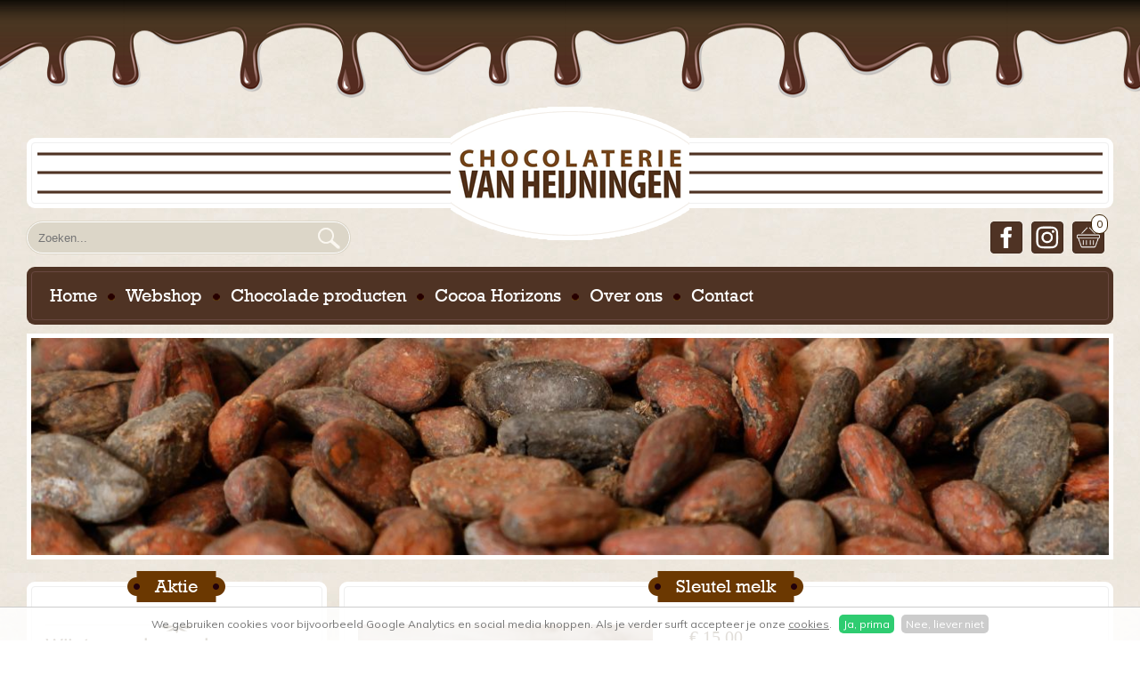

--- FILE ---
content_type: text/html; charset=utf-8
request_url: https://www.chocolaterievanheijningen.nl/webshop/chocolade-geschenken/sleutel-melk
body_size: 2833
content:
<!DOCTYPE html PUBLIC "-//W3C//DTD XHTML 1.0 Transitional//EN" "http://www.w3.org/TR/xhtml1/DTD/xhtml1-transitional.dtd"><html xmlns="http://www.w3.org/1999/xhtml" class="mx_cookie"><head> <meta http-equiv="Content-Type" content="text/html; charset=utf-8" /> <title>Sleutel melk</title> <meta name="robots" content="index,follow" /> <meta property="og:image" content="https://chocolaterievanheijningennl.cdn.maxicms.nl/uploads/Webshop/4/27005-img-5272-2.jpg" /> <script type="text/javascript" src="/cache/js/424-config.js?ts=1764856545"></script> <script type="text/javascript" src="/cache/js/424-1-lang.js?ts=1764856545"></script> <meta name="viewport" content="width=device-width, initial-scale=1, maximum-scale=1"> <link href="https://fonts.googleapis.com/css?family=Muli" rel="stylesheet"> <link href="https://chocolaterievanheijningennl.cdn.maxicms.nl/templates/includes/main.css" rel="stylesheet" type="text/css" /> <link href="https://chocolaterievanheijningennl.cdn.maxicms.nl/templates/includes/nav.css" rel="stylesheet" type="text/css" /> <script type="text/javascript" src="https://chocolaterievanheijningennl.cdn.maxicms.nl/templates/includes/jquery-1.9.0.min.js"></script> <script type="text/javascript" src="https://chocolaterievanheijningennl.cdn.maxicms.nl/templates/includes/jquery.slicknav.js"></script> <script type="text/javascript" src="https://chocolaterievanheijningennl.cdn.maxicms.nl/templates/includes/jquery.matchHeight.js"></script> <script type="text/javascript" src="https://maps.google.com/maps/api/js?sensor=false&amp;language=nl"></script> <script type="text/javascript">
	
	$(document).ready(function(){
		$('#menu').slicknav({
		    prependTo: '#navprepend'
		});
		$(".image").matchHeight({
    byRow: false
});
		$(".description").matchHeight({
    byRow: false
});
	});
	
</script> <link rel="stylesheet" href="https://chocolaterievanheijningennl.cdn.maxicms.nl/views/Webshop/webshop.css" /> <link rel="stylesheet" href="/lib/Cupella/Modules/Block/Views/image.css?ts=1484231579" /> <link rel="stylesheet" href="https://chocolaterievanheijningennl.cdn.maxicms.nl/views/Webshop/product.css" /> <link rel="stylesheet" href="https://chocolaterievanheijningennl.cdn.maxicms.nl/views/Cookie/cookie.css" /> <link rel="stylesheet" href="/assets/css/default.css?ts=1484231578" /></head><body><div id="top"></div> <div id="headerwrapper"> <div id="logo"><a href="/"><img src="https://chocolaterievanheijningennl.cdn.maxicms.nl/templates/layout/logo.png" alt="Chocolaterie Van Heijningen" width="268" height="150" /></a></div> <div id="streamer"> <div id="search"><div id="mx_search_form"> <form method="get" action="/zoekresultaten"> <input type="text" name="mx_search_text" id="mx_search_text" value="" placeholder="Zoeken..." /> <input type="submit" name="submit" value="" /> </form></div></div> <div id="social"><div id="mx_webshop_summary"> <div id="cart-icon"><img src="https://chocolaterievanheijningennl.cdn.maxicms.nl/templates/layout/cart.png" width="36" height="36" /></div> <div id="cart-content"> 0 </div> </div><a href="https://www.facebook.com/Chocolaterie-van-Heijningen-1690878651193751/" target="_blank"><img src="https://chocolaterievanheijningennl.cdn.maxicms.nl/templates/layout/icon-fb.gif" alt="Vind ons op Facebook" width="36" height="36" /></a><a href="https://www.instagram.com/chocolaterievanheijningen/" target="_blank"><img src="https://chocolaterievanheijningennl.cdn.maxicms.nl/templates/layout/icon-insta.gif" alt="Volg ons op instagram" width="36" height="36" border="0" /></a></div> <div class="clear"></div> </div> <nav><ul id="menu"> <li class="mx_first"> <a href="/" title="Home" >Home</a> </li> <li> <a href="/webshop" title="Webshop" >Webshop</a> </li> <li> <a href="/chocolade-producten" title="Chocolade producten" >Chocolade producten</a> </li> <li> <a href="/cocoa-horizons" title="Cocoa Horizons" >Cocoa Horizons</a> </li> <li> <a href="/over-ons" title="Over ons" >Over ons</a> </li> <li class="mx_last"> <a href="/contact" title="Contact" >Contact</a> </li> </ul></nav> <div class="clear"></div> <div id="navprepend"></div> </div> <div id="sfeerwrapper"> <div id="sfeer"> <img src="https://chocolaterievanheijningennl.cdn.maxicms.nl/uploads/Block/image/1/img-7989-30.jpg" width="1240" height="250" alt="Chocolaterie van Heijningen" /></div> </div> <div id="contentwrapper"> <div id="column" class="cols shop"><h6>Aktie</h6> <div id="mx_webshop_promotion" class="owl-carousel"> </div> <div class="hr"><img src="https://chocolaterievanheijningennl.cdn.maxicms.nl/templates/layout/hr.gif" width="61" height="10" alt="" /></div> <h3 style="text-align: justify;">Wij steunen de cacaoboeren.</h3> <h3><img src="https://chocolaterievanheijningennl.cdn.maxicms.nl/uploads/Editor-thumbs/2/img-5464.jpg" alt="" width="300" height="225" /></h3> <p style="text-align: right;"><a href="https://www.chocolaterievanheijningen.nl/cocoa-horizons">Lees meer &raquo;</a></p> </div> <div id="content" class="cols"><div id="mx_webshop_product" itemtype="http://data-vocabulary.org/Product" itemscope="itemscope"> <h1 itemprop="name">Sleutel melk</h1> <div id="mx_webshop_product_left"> <div class="mx_webshop_product_images"> <div class="mx_webshop_product_image"> <img src="https://chocolaterievanheijningennl.cdn.maxicms.nl/uploads/Webshop/3/27005-img-5272-2.jpg" data-zoom="https://chocolaterievanheijningennl.cdn.maxicms.nl/uploads/Webshop/4/27005-img-5272-2.jpg" alt="Sleutel melk" itemprop="image" /> </div> </div> </div> <div id="mx_webshop_product_right"> <div class="mx_webshop_product_description" itemprop="description"> </div> <div class="mx_webshop_product_prices"> <span class="mx_webshop_product_price" itemprop="price">&euro; 15,00</span> <span class="mx_webshop_product_vat">Inclusief 9% BTW</span> </div> <div class="mx_webshop_product_stock"> <span class="mx_webshop_product_in_stock" >Op voorraad</span> <span class="mx_webshop_product_days" style="display: none;">Leverbaar in 1 - 3 werkdagen</span> <span class="mx_webshop_product_weeks" style="display: none;">Leverbaar binnen enkele weken</span> <span class="mx_webshop_product_not_in_stock" style="display: none;">Niet op voorraad</span> </div> <div class="mx_webshop_product_order"> <form method="post" action="/webshop/chocolade-geschenken/sleutel-melk?mx_webshop_order=27005" enctype="multipart/form-data"> <input type="hidden" name="mx_csrf" value="5828354009553a24c87dbbe92cce42111319f4e9" /> <div class="mx_webshop_row"> <label for="quantity">Aantal *</label> <div class="mx_webshop_input"> <input type="text" name="quantity" id="quantity" value="1" /> </div> </div> <div class="mx_webshop_row mx_hidden"> <label for="variation_id">Variation *</label> <div class="mx_webshop_input"> <input type="text" name="variation_id" id="variation_id" value="100636" /> </div> </div> <div class="mx_webshop_row"> <input type="submit" name="submit" value="Bestel nu!" /> </div></form> </div> <div class="mx_webshop_product_properties"> <strong>Specificaties</strong> <ul> <li><span>Ingredienten:</span><span>Cacaoboter, Cacaomassa, Cacao: 31.5 %, Emulgator:(sojalecithine), Melkbestanddelen: (volle melkpoeder, weipoeder, lactose), Natuurlijke vanille, Suiker</span></li> <li><span>Allergenen:</span><span>Melkpoeder, Weipoeder, Lactose, Sojalecithine</span></li> <li><span>belangrijke info:</span><span>Gemaakt in een bedrijf waar ook noten worden verwerkt, Dit product is geproduceerd van eerlijke cacao, Cacao Horizons</span></li> </ul> </div> </div> <div class="clear"></div> </div> <p><a href="/">Naar het producten overzicht</a></p> <h3><span>Gerelateerde producten</span></h3> <div id="mx_webshop_product_related" class="owl-carousel"> <div class="mx_webshop_category_product" itemtype="http://data-vocabulary.org/Product" itemscope="itemscope"> <a href="/webshop/chocolade-geschenken/bricks-250-gram-melk" title="Bricks 250 gram melk"> <div class="mx_webshop_category_product_image"> <img src="https://chocolaterievanheijningennl.cdn.maxicms.nl/uploads/Webshop/3/27044-db35051a-a7b5-4d3f-b2cb-8a1eb4f7ece3-1.jpeg" alt="Bricks 250 gram melk" itemprop="image" /> </div> <h2 itemprop="name">Bricks 250 gram melk</h2> <div class="mx_webshop_category_prices"> <span class="mx_webshop_category_price" itemprop="price">&euro; 10,00</span> </div> <footer><i class="fa fa-eye fa-2x" aria-hidden="true"></i><br>Bekijk</footer> </a> </div> <div class="mx_webshop_category_product" itemtype="http://data-vocabulary.org/Product" itemscope="itemscope"> <a href="/webshop/chocolade-geschenken/chocolademelk-lepel" title="Chocolademelk lepel"> <div class="mx_webshop_category_product_image"> <img src="https://chocolaterievanheijningennl.cdn.maxicms.nl/uploads/Webshop/3/34481-img-8574-1.jpg" alt="Chocolademelk lepel" itemprop="image" /> </div> <h2 itemprop="name">Chocolademelk lepel</h2> <div class="mx_webshop_category_prices"> <span class="mx_webshop_category_price" itemprop="price">&euro; 3,00</span> </div> <footer><i class="fa fa-eye fa-2x" aria-hidden="true"></i><br>Bekijk</footer> </a> </div> <div class="mx_webshop_category_product" itemtype="http://data-vocabulary.org/Product" itemscope="itemscope"> <a href="/webshop/chocolade-geschenken/handtas-melk-500-gram" title="Handtas melk 500 gram"> <div class="mx_webshop_category_product_image"> <img src="https://chocolaterievanheijningennl.cdn.maxicms.nl/uploads/Webshop/3/27017-img-5372-1.jpg" alt="Handtas melk 500 gram" itemprop="image" /> </div> <h2 itemprop="name">Handtas melk 500 gram</h2> <div class="mx_webshop_category_prices"> <span class="mx_webshop_category_price" itemprop="price">&euro; 25,00</span> </div> <footer><i class="fa fa-eye fa-2x" aria-hidden="true"></i><br>Bekijk</footer> </a> </div> <div class="mx_webshop_category_product" itemtype="http://data-vocabulary.org/Product" itemscope="itemscope"> <a href="/webshop/chocolade-geschenken/opkikker-350-gram" title="Opkikker 350 gram"> <div class="mx_webshop_category_product_image"> <img src="https://chocolaterievanheijningennl.cdn.maxicms.nl/uploads/Webshop/3/29258-img-3548-1.jpg" alt="Opkikker 350 gram" itemprop="image" /> </div> <h2 itemprop="name">Opkikker 350 gram</h2> <div class="mx_webshop_category_prices"> <span class="mx_webshop_category_price" itemprop="price">&euro; 17,50</span> </div> <footer><i class="fa fa-eye fa-2x" aria-hidden="true"></i><br>Bekijk</footer> </a> </div> </div> </div> </div> <div id="footerwrapper"> <div id="footer"> &copy; 2025 Chocolaterie van Heijningen | <a href="/sitemap">Sitemap</a> | <a href="http://www.web-it.nl/" target="_blank">Ontwikkeling m&amp;m <em>web-it</em></a> </div> </div><div id="mx_cookie"> We gebruiken cookies voor bijvoorbeeld Google Analytics en social media knoppen. Als je verder surft accepteer je onze <a href="/cookiebeleid?mx_cookie_implicit=0">cookies</a>. <a href="#" id="mx_cookie_allow" class="mx_cookie_btn">Ja, prima</a> <a href="#" id="mx_cookie_disallow" class="mx_cookie_btn">Nee, liever niet</a></div>
<script type="text/javascript" src="/lib/Cupella/Modules/Webshop/Resources/js/webshop.js?ts=1657108993"></script><script type="text/javascript" src="/js/jquery.zoom.min.js?ts=1429171476"></script><script type="text/javascript" src="/lib/Cupella/Modules/Cookie/Resources/js/cookie.js?ts=1458656867"></script><script type="text/javascript" src="/js/jquery.ctrlz.js?ts=1686308660"></script><script type="text/javascript" src="/js/main.js?ts=1589859582"></script><script defer src="https://static.cloudflareinsights.com/beacon.min.js/vcd15cbe7772f49c399c6a5babf22c1241717689176015" integrity="sha512-ZpsOmlRQV6y907TI0dKBHq9Md29nnaEIPlkf84rnaERnq6zvWvPUqr2ft8M1aS28oN72PdrCzSjY4U6VaAw1EQ==" data-cf-beacon='{"version":"2024.11.0","token":"37e8541381d14e9fb867d62c152b3dc4","r":1,"server_timing":{"name":{"cfCacheStatus":true,"cfEdge":true,"cfExtPri":true,"cfL4":true,"cfOrigin":true,"cfSpeedBrain":true},"location_startswith":null}}' crossorigin="anonymous"></script>
</body></html>

--- FILE ---
content_type: text/css
request_url: https://chocolaterievanheijningennl.cdn.maxicms.nl/templates/includes/main.css
body_size: 2540
content:
/* CSS Document */

* {
  -webkit-box-sizing: border-box;
  -moz-box-sizing: border-box;
  box-sizing: border-box;
}

a
{        
    -webkit-user-select: none;
    -moz-user-select: -moz-none;
    /*IE10*/
    -ms-user-select: none;
    user-select: none;

    /*You just need this if you are only concerned with android and not desktop browsers.*/
    -webkit-tap-highlight-color: rgba(0, 0, 0, 0);
} 

html.mx_logged_in {
    margin-top: 0!important;
}

html, body, div, span, applet, object, iframe,
h1, h2, h3, h4, h5, h6, p, blockquote, pre,
a, abbr, acronym, address, big, cite, code,
del, dfn, em, font, img, ins, kbd, q, s, samp,
small, strike, strong, sub, sup, tt, var,
b, u, i, center {
	margin: 0;
	padding: 0;
	border: 0;
	outline: 0;
}

a:active, a:focus { 
outline: 0; 
} 

@font-face {
    font-family: 'Rockwell';
    src: url('fonts/rock.eot');
    src: url('fonts/rock.eot?#iefix') format('embedded-opentype'),
         url('fonts/rock.woff') format('woff'),
         url('fonts/rock.ttf') format('truetype'),
         url('fonts/rock.svg#rock') format('svg');
    font-weight: normal;
    font-style: normal;
}

body {
   margin:0;
	padding:0;
	color:#3A2103;
	background-image: url(../layout/bg.jpg);
	background-repeat:repeat;
	background-color:#ffffff;
}

body, p, td, td p {
	font-family: 'Muli', Verdana, Arial;
	font-size: 15px;
	line-height:1.45;
}


h1, h2, h3, h4, h5, h6, p {
margin-bottom:25px;
}

#top {
height:110px;
background-image:url(../layout/bg-top.png);
background-repeat:repeat-x;
background-position:top center;
}

#headerwrapper {
   max-width: 1240px;
   width:100%;
   height:auto;
   margin-left:auto;
   margin-right:auto;
   padding-left:15px;
   padding-right:15px;
   margin-top:50px;
}

#logo {
float: left;
width:100%;
height:69px;
background-color: #FFFFFF;
border: solid 1px #EFEFEF;
-webkit-box-shadow: 0px 0px 0px 5px rgba(255,255,255,1);
-moz-box-shadow: 0px 0px 0px 5px rgba(255,255,255,1);
box-shadow: 0px 0px 0px 5px rgba(255,255,255,1);
-webkit-border-radius: 4px;
-moz-border-radius: 4px;
-khtml-border-radius: 4px;
border-radius: 4px;
text-align:center;
background-image:url(../layout/bg-logo.gif);
background-repeat: no-repeat;
background-size:99% 100%;
background-position: top center;
}

#logo img {
margin-top:-41px
}

#streamer {
float:left;
width:100%;
height:auto;
padding-top:20px;
}

#search {
float:left;
width:30%;
margin-right:20%;
height:36px;
background-color:#DCD6C8;
-webkit-box-shadow: 0px 0px 0px 1px rgba(220,214,200,1);
-moz-box-shadow: 0px 0px 0px 1px rgba(220,214,200,1);
box-shadow: 0px 0px 0px 1px rgba(220,214,200,1);
border: solid 1px #FFFFFF;
-webkit-border-radius: 25px;
-moz-border-radius: 25px;
-khtml-border-radius: 25x;
border-radius: 25px;
position:relative;
margin-left:-5px;
}

#search input[type="text"] {
border:0px; /*important*/
background-color:transparent; /*important*/
width:100%;
height:35px;
margin:0;
padding:0;
padding-left:12px;
padding-right:40px;
line-height:33px;
}

#search input[type="submit"] {
position:absolute;
top:0;
right:7px;
border:0px; /*important*/
background-color:transparent; /*important*/
background-image:url(../layout/search.gif);
background-repeat:no-repeat;
background-position:center center;
width:32px;
height:35px;
margin:0;
padding:0;
cursor:pointer;
}

#social {
float:left;
width:50%;
height:36px;
text-align:right;
}

#social img {
margin-left:10px;
}

#menu {
float:left;
width:100%;
height:55px;
margin-top:20px;
border: solid 1px #684740;
background-color:#4F3324;
-webkit-box-shadow: 0px 0px 0px 5px rgba(79,51,36,1);
-moz-box-shadow: 0px 0px 0px 5px rgba(79,51,36,1);
box-shadow: 0px 0px 0px 5px rgba(79,51,36,1);
-webkit-border-radius: 4px;
-moz-border-radius: 4px;
-khtml-border-radius: 4px;
border-radius: 4px;
margin-bottom:20px;
padding-left:0;
}

#sfeerwrapper {
   max-width: 1240px;
   width:100%;
   height:auto;
   margin-left:auto;
   margin-right:auto;
   padding-left:15px;
   padding-right:15px;
}

#sfeer {
float:left;
width:100%;
height: auto;
background-color:#FFFFFF;
-webkit-box-shadow: 0px 0px 0px 5px rgba(255,255,255,1);
-moz-box-shadow: 0px 0px 0px 5px rgba(255,255,255,1);
box-shadow: 0px 0px 0px 5px rgba(255,255,255,1);
}

#sfeer img {
width:100%;
height:auto;
display:block;
}

#sliderwrapper {
   max-width: 1240px;
   width:100%;
   height:auto;
   margin-left:auto;
   margin-right:auto;
   padding-left:10px;
   padding-right:10px;
}

#slider {
float:left;
width:100%;
height: auto;
margin-top:5px;
}

#contentwrapper {
   max-width: 1240px;
   width:100%;
   height:auto;
   margin-left:auto;
   margin-right:auto;
   padding-left:15px;
   padding-right:15px;
   margin-top:50px;
}

#contentwrapper img {
max-width:100%;
height:auto;
}

#content {
float:left;
width:71%;
margin-top:35px;
background-color:#FFFFFF;
padding-left:15px;
padding-right:15px;
padding-bottom:15px;
border: solid 1px #EFEFEF;
-webkit-box-shadow: 0px 0px 0px 5px rgba(255,255,255,1);
-moz-box-shadow: 0px 0px 0px 5px rgba(255,255,255,1);
box-shadow: 0px 0px 0px 5px rgba(255,255,255,1);
-webkit-border-radius: 4px;
-moz-border-radius: 4px;
-khtml-border-radius: 4px;
border-radius: 4px;
}

#content img[style*="left"], #content img[align="left"] { margin: 0 20px 10px 0; }
#content img[style*="right"], #content img[align="right"] { margin: 0 0 10px 20px; }

#column {
float:left;
width:27%;
margin-top:35px;
margin-left:2%;
padding-left:15px;
padding-right:15px;
background-color:#FFFFFF;
border: solid 1px #EFEFEF;
-webkit-box-shadow: 0px 0px 0px 5px rgba(255,255,255,1);
-moz-box-shadow: 0px 0px 0px 5px rgba(255,255,255,1);
box-shadow: 0px 0px 0px 5px rgba(255,255,255,1);
-webkit-border-radius: 4px;
-moz-border-radius: 4px;
-khtml-border-radius: 4px;
border-radius: 4px;
}

#column.shop {
margin-right:2%;
margin-left:0;
}

#footerwrapper {
   max-width: 1240px;
   width:100%;
   height:auto;
   margin-left:auto;
   margin-right:auto;
   padding-left:10px;
   padding-right:10px;
}

#footer {
clear:both;
width:100%;
height:30px;
padding-top:10px;
font-family:Arial, Helvetica, sans-serif;
font-size:10px;
}

#footer a {
color:#B39E7B;
text-decoration:none;
}

#footer a:hover {
text-decoration:underline;
}

.clear {
clear:both;
}

h1, #column h6 {
display: table;
width:auto;
margin-left:auto!important;
margin-right:auto!important;
float:none !important;
height:35px;
text-align:center !important;
font-weight:normal;
font-size:20px;
line-height:34px;
font-family:'Rockwell', Times, serif;
color:#FFFFFF;
padding:0 10px;
background-color:#6B3801;
position:relative;
margin-top:-18px;
}

h1:before, #column h6:before {
position:absolute;
top:0;
left:-21px;
content:'';
width:21px;
height:35px;
background-image:url(../layout/h-before.png);
background-size:100%;
}

h1:after, #column h6:after {
position:absolute;
top:0;
right:-21px;
content:'';
width:21px;
height:35px;
background-image:url(../layout/h-after.png);
background-size:cover;
}

h2 {
font-weight:normal;
font-size:18px;
font-family:'Rockwell', Times, serif;
color:#6C3801;
}

.hr {
height:10px;
border-top:solid 1px #F2EDE7;
text-align:center;
}

.hr img {
margin-top:-1px;
}

a {
color: #A76905;
text-decoration:none;
}

a:hover {
text-decoration:underline;
}

#content input[type="text"] {
width:100%;
height:33px;
border: solid 1px #DCD6C8;
-webkit-border-radius: 5px;
-moz-border-radius: 5px;
-khtml-border-radius: 5px;
border-radius: 5px;
}

#content textarea {
width:100%;
height:200px;
border: solid 1px #DCD6C8;
-webkit-border-radius: 5px;
-moz-border-radius: 5px;
-khtml-border-radius: 5px;
border-radius: 5px;
}

#content input[type="submit"] {
width:auto;
padding:0 15px;
height:35px;
background-color:#4F3324;
color:#FFFFFF;
font-family: 'Rockwell';
border:none;
cursor:pointer;
font-size:18px;
}


#products {
width:100%;
}

.product-list {
float:left;
width:22%;
margin-right:4%;
margin-bottom:45px;
}

.product-list:nth-of-type(4n) {
margin-right:0;
}

.product-list:nth-of-type(4n+1) {
clear:left;
}

.image {
height:100%;
display:table-cell;
vertical-align: middle;
}

.image img {
width:100%;
height:auto;
}

.name {
color: #A76905;
font-weight:bold;
text-align:center;
}

#product-left {
float:left;
width:50%;
}

#product-right {
float:left;
width:50%;
}

.button {
width:152px;
height:27px;
background-image:url(../layout/button.gif);
border:solid 1px #ffffff;
color:#FFFFFF;
font-weight:normal;
font-size:14px;
font-family:'Rockwell', Times, serif;
padding-right:20px;
line-height:25px;
}

#mx_webshop_summary {
float:right;
position:relative;
}

#cart-content {
position:absolute;
right:-4px;
top:-8px;
line-height:10px;
color:#3A2103;
border:solid 1px #3A2103;
background-color:#FFFFFF;
padding:5px;
-webkit-border-radius: 10px;
-moz-border-radius: 10px;
-khtml-border-radius: 10px;
border-radius: 10px;
font-size:12px;
}

@media screen and (max-width: 980px) {

#content {
width:100%;
}

#column {
width:100%;
margin-left:0;
margin-top:40px;
}

} /* end mediaquery */

@media screen and (max-width: 750px) {

.product-list, .product-list:nth-of-type(4n) {
float:left;
width:30%;
margin-right:5%;
}

.product-list:nth-of-type(3n) {
margin-right:0;
}

.product-list:nth-of-type(4n+1) {
clear:none;
}

.product-list:nth-of-type(3n+1) {
clear:left;
}

} /* end mediaquery */

@media screen and (max-width: 550px) {

#top {
height:75px;
background-size: 338px 75px;
}

#headerwrapper {
margin-top:25px;
}

#logo {
height:45px;
background-size:97% 100%;
}

#logo img {
width: 175px;
height:auto;
margin-top:-28px;
}

#streamer {
padding-top:45px;
}

#search {
width:65%;
margin-right:0;
}

#social {
width:35%;
}


.product-list, .product-list:nth-of-type(4n), .product-list:nth-of-type(3n) {
float:left;
width:47%;
margin-right:6%;
}

.product-list:nth-of-type(2n) {
margin-right:0;
}

.product-list:nth-of-type(3n+1) {
clear:none;
}

.product-list:nth-of-type(2n+1) {
clear:left;
}

#product-left, #product-right {
width:100%;
}

} /* end mediaquery */

@media screen and (max-width: 350px) {

.product-list, .product-list:nth-of-type(4n), .product-list:nth-of-type(3n), .product-list:nth-of-type(2n) {
float:left;
width:100%;
margin-right:0;
}

} /* end mediaquery */

--- FILE ---
content_type: text/css
request_url: https://chocolaterievanheijningennl.cdn.maxicms.nl/templates/includes/nav.css
body_size: 1321
content:
/* CSS Document */


#headerwrapper nav ul li { display: inline; }
#headerwrapper nav ul li a {
width:auto;
color: #fff;
text-decoration: none;
float: left;
font-family:'Rockwell', Times, serif;
font-weight:normal;
font-size:20px;
padding-top:12px;
padding-left:20px;
padding-right:12px;
background-image:url(../layout/bullet.gif);
background-position:top right;
background-position: 0px 24px;
background-repeat:no-repeat;
}



nav ul li a:hover {
color:#A66707;
text-decoration:none;
} 

#headerwrapper nav ul li:first-child a {
background-image:none;
}

/*
    Mobile Menu Core Style
*/

.slicknav_btn { position: relative; display: block; vertical-align: middle; float: right;  line-height: 39px; cursor: pointer;  }
.slicknav_btn:hover { text-decoration:none;}
.slicknav_menu  .slicknav_menutxt { display: block; line-height: 39px; text-align:center; font-size:22px; }
.slicknav_menu .slicknav_icon { position:absolute; left:2px; top:2px; width:46px; height:37px;  padding-left:10px; padding-top:12px;}
.slicknav_menu .slicknav_no-text { margin: 0 }
.slicknav_menu .slicknav_icon-bar { display: block; width: 1.125em; height: 0.125em; -webkit-border-radius: 1px; -moz-border-radius: 1px; border-radius: 1px;  }
.slicknav_btn .slicknav_icon-bar + .slicknav_icon-bar { margin-top: 0.188em }
.slicknav_nav { clear: both }
.slicknav_nav ul,
.slicknav_nav li { display: block }
.slicknav_nav .slicknav_arrow { font-size: 0.8em; margin: 0 0 0 0.4em; display:none; }
.slicknav_nav .slicknav_item { cursor: pointer; }
.slicknav_nav .slicknav_row { display: block; }
.slicknav_nav a { display: block }
.slicknav_nav .slicknav_item a,
.slicknav_nav .slicknav_parent-link a { display: inline }
.slicknav_menu:before,
.slicknav_menu:after { content: " "; display: table; }
.slicknav_menu:after { clear: both }
/* IE6/7 support */
.slicknav_menu { *zoom: 1 }

/* 
    User Default Style
    Change the following styles to modify the appearance of the menu.
*/

.slicknav_menu {
    font-size:16px;
	display:none;
	border: solid 1px #684740;
background-color:#4F3324;
-webkit-box-shadow: 0px 0px 0px 5px rgba(79,51,36,1);
-moz-box-shadow: 0px 0px 0px 5px rgba(79,51,36,1);
box-shadow: 0px 0px 0px 5px rgba(79,51,36,1);
-webkit-border-radius: 4px;
-moz-border-radius: 4px;
-khtml-border-radius: 4px;
border-radius: 4px;
margin-top:20px;
margin-bottom:20px;
}
/* Button */
.slicknav_btn {
width:100%;
    text-decoration:none;
     
    
	text-align:center;
}
/* Button Text */
.slicknav_menu  .slicknav_menutxt {
     font-size: 20px;
color:#FFFFFF;
font-family:'Rockwell', Times, serif;
}
/* Button Lines */
.slicknav_menu .slicknav_icon-bar {
  background-color: #f5f5f5;
}

.slicknav_nav {
    color:#fff;
    margin:0;
    padding:0;
    font-size:16px;
	padding:0 8px;
}
.slicknav_nav, .slicknav_nav ul {
    list-style: none;
    overflow:hidden;
}
.slicknav_nav ul {
    padding:0;
    margin:0;
}
.slicknav_nav .slicknav_row {
}
.slicknav_nav > li{
    
    text-decoration:none;
    font-size: 19px;
	line-height:39px;
text-align:center;
	border-top:solid 1px #250000;
	font-family:'Rockwell', Times, serif;
}

.slicknav_nav > li > a {
color:#FFFFFF;
text-decoration:none;
text-transform:uppercase;
}

.slicknav_nav > li.mx_last {
display:none;
}

.slicknav_nav  li  li{
	border-top:solid 1px #250000;
	line-height:39px;
	background-color:#EEEEEE;
	font-family:'Rockwell', Times, serif;
	font-size:15px;
}

.slicknav_nav > li li > a {
color:#FFFFFF;
text-decoration:none;
text-transform:normal;
}


.slicknav_nav li.mx_parent a {
    padding:0;
    margin:0;
	color:#000000;
	text-decoration:none;
	}


.slicknav_nav li.mx_current a {
color:#999999;
}

.slicknav_nav li.mx_current li a {
color:#000000;
}

.slicknav_nav li a:hover, .slicknav_nav li.mx_parent:hover a, .slicknav_nav li.mx_current li a:hover, .slicknav_nav li.slicknav_open  a {
color:#A66707;
}

.slicknav_nav li.mx_parent:hover li a {
color:#000000;
}

.slicknav_nav li.mx_parent:hover li a:hover {
color:#FF7D64;
}

.slicknav_nav .slicknav_txtnode {
     margin-left:15px;   
}




@media screen and (max-width: 775px) {
	/* #menu is the original menu */
	
	nav {
	display:none;
	}

	
	.slicknav_menu {
		display:block;
	}
}

--- FILE ---
content_type: text/css
request_url: https://chocolaterievanheijningennl.cdn.maxicms.nl/views/Webshop/webshop.css
body_size: 595
content:
/* PROCESS (registration.html.twig / overview.html.twig / payment.html.twig) */
.mx_webshop_process {
    padding: 5px 10px;
    background: #f9f9f9;
    border: 1px #DDD solid;
    color: #777;
    border-radius: 5px;
    -moz-border-radius: 5px;
    -webkit-border-radius: 5px;
    display: table;
    margin-bottom: 15px;
    width: 100%;
    box-sizing: border-box;
}

.mx_webshop_process ul, .mx_webshop_process li {
    padding: 0;
    margin: 0;
    list-style: none;
}

.mx_webshop_process li {
    float: left;
}

.mx_webshop_process a {
    color: #777;
    text-decoration: underline;
}

.mx_webshop_process li:after {
    color: #777;
    padding: 0 10px;
    content: '/';
    font-weight: normal;
}

.mx_webshop_process li:last-child:after {
    padding: 0;
    content: '';
}

/* GENERAL ROWS / INPUT */
.mx_webshop_row {
    display: table;
    width: 100%;
    margin-bottom: 10px;
    padding-right: 15px;
    box-sizing: border-box;
    clear: both;
}

.mx_webshop_row label, .mx_webshop_input {
    display: inline-block;
    float: left;
    box-sizing: border-box;
}

.mx_webshop_row > label {
    width: 40%;
}

.mx_webshop_input {
    width: 60%;
}

.mx_webshop_row input[type=text], .mx_webshop_row input[type=email], .mx_webshop_row input[type=password], .mx_webshop_row textarea {
    padding: 4px 10px;
    border: 1px #DDD solid;
    border-radius: 3px;
    -moz-border-radius: 3px;
    -webkit-border-radius: 3px;
    width: 100%;
    box-sizing: border-box;
}

.mx_webshop_row textarea {
    height: 70px;
}

.mx_webshop_row input[type=reset] {
    background: #f9f9f9;
    padding: 4px 10px;
    font-size: 14px;
    border: 1px #DDD solid;
    border-radius: 5px;
    -moz-border-radius: 5px;
    -webkit-border-radius: 5px;
    cursor: pointer;
    color: #000;
    height: auto;
}


@media screen and (max-width: 980px) {
#column.shop { display:none;}
}

/* RESPONSIVE */
@media screen and (max-width: 767px) {
    .mx_webshop_row > label, .mx_webshop_input {
        width: 100%;
    }
    .mx_webshop_row {

    }
}

--- FILE ---
content_type: text/css
request_url: https://chocolaterievanheijningennl.cdn.maxicms.nl/views/Webshop/product.css
body_size: 1880
content:
/* PRODUCT VIEW (product.html.twig / order.html.twig) */
#mx_webshop_product_left {
	float:left;
	width:40%;
	margin-right:5%;
}

#mx_webshop_product_right {
	float:left;
	width:55%;
}


.mx_webshop_product_properties {
    margin-top: 20px;
}

.mx_webshop_product_properties strong {
    font-size: 16px;
}

.mx_webshop_product_properties ul, .mx_webshop_product_properties li {
    list-style: none;
    margin: 0;
    padding: 0;
}

.mx_webshop_product_properties li {
    padding: 2px 8px;
}

.mx_webshop_product_properties li:nth-child(2n) {
    background: #f9f9f9;
}

.mx_webshop_product_properties span:first-child {
    display: inline-block;
    min-width: 80px;
    padding-right: 10px;
}

.mx_webshop_product_properties, .mx_webshop_product_volume {
    margin-top: 20px;
}

.mx_webshop_product_properties strong, .mx_webshop_product_volume strong {
    font-size: 16px;
}

.mx_webshop_product_properties ul, .mx_webshop_product_properties li, .mx_webshop_product_volume ul, .mx_webshop_product_volume li {
    list-style: none;
    margin: 0;
    padding: 0;
}

.mx_webshop_product_properties li, .mx_webshop_product_volume li {
    padding: 2px 8px;
}

.mx_webshop_product_properties li:nth-child(2n), .mx_webshop_product_volume li:nth-child(2n) {
    background: #f9f9f9;
}

.mx_webshop_product_properties span:first-child, .mx_webshop_product_volume span:first-child {
    display: inline-block;
    min-width: 80px;
    padding-right: 10px;
}

.mx_webshop_product_image {
    text-align: center;
    width: 100%;
}

.mx_webshop_product_image img {
	width:100%;
	height:auto;
}

.mx_webshop_product_thumbs {
    width: 100%;
}

.mx_webshop_product_thumbs ul, .mx_webshop_product_thumbs li {
    list-style: none;
    margin: 0;
    padding: 0;
}

.mx_webshop_product_thumbs li {
    float: left;
    margin: 0 10px 10px 0;
    height: 60px;
}

.mx_webshop_product_thumbs li img {
    max-height: 60px;
}

.mx_webshop_product_prices {
    margin: 0 0 10px;
    font-size:20px;
    font-family: 'Coustard', serif;
}

.mx_webshop_product_new_price {
	color: #D6722B;
	padding-left:5px;
}

.mx_webshop_product_old_price {
    text-decoration: line-through;
    font-size: 16px;
    color:#999999;
}

.mx_webshop_product_vat {
    font-size: 12px;
    display: block;
    font-family: 'Ubuntu', serif;
}

.mx_webshop_product_stock {
    margin: 0 0 10px;
}

.mx_webshop_product_in_stock {
    color: green;
    font-weight: bold;
}

.mx_webshop_product_days, .mx_webshop_product_weeks {
    color: orange;
}

.mx_webshop_product_not_in_stock {
    color: red;
}

.mx_webshop_product_prices, .mx_webshop_product_description, .mx_webshop_product_order, .mx_webshop_product_stock, .mx_webshop_product_volume {
    
}

.mx_webshop_product_order #quantity {
    width: 50px;
}

.mx_webshop_product_order label {
    font-weight: bold;
}

/*.mx_webshop_product_order input[type=submit] {
    background: #f9f9f9;
    padding: 5px 15px;
    font-size: 16px;
    border: 1px #DDD solid;
    border-radius: 5px;
    -moz-border-radius: 5px;
    -webkit-border-radius: 5px;
    cursor: pointer;
    color: #000;
    height: auto;
}*/

.mx_webshop_product_related {
    float: left;
    margin-top: 20px;
    clear: both;
    width: 100%;
}

.mx_webshop_product_related strong {
    font-size: 16px;
    margin-bottom: 4px;
    clear: both;
    width: 100%;
    float: left;
}

.mx_webshop_related_product {
    float: left;
    width: 170px;
    height: 253px;
    border: 1px #DDD solid;
    text-align: center;
    margin: 0 10px 10px 0;
}

.mx_webshop_related_product_image {
    height: 150px;
    width: 150px;
    text-align: center;
    vertical-align: middle;
    display: table-cell;
}

.mx_webshop_related_product a {
    display: block;
    padding: 10px;
    width: 150px;
    height: 240px;
    text-decoration: none;
    color: #333;
}

.mx_webshop_related_product h2 {
    font-size: 14px;
    color: #333;
    padding: 0;
    margin: 10px 0;
    height: 18px;
    white-space: nowrap;
    text-overflow: ellipsis;
    display: block;
    overflow: hidden;
    font-weight: normal;
}

.mx_webshop_related_prices {
    font-size: 18px;
    margin: 10px 0;
    height: 20px;
}

.mx_webshop_related_old_price {
    text-decoration: line-through;
    font-size: 12px;
    font-weight: normal;
}

.mx_webshop_related_new_price {
    color: red;
}

.mx_webshop_related_product footer {
    background: #f9f9f9;
    width: 100%;
    height: 25px;
    line-height: 25px;
    margin: 10px -10px 0 -10px;
    padding: 0 10px 0 10px;
    font-weight: normal;
}

.mx_webshop_category_product {
    float: left;
    width: 23.5%;
    height: auto;
    border: 1px #F2EDE7 solid;
    margin: 0 2% 10px 0;
    padding:10px;
    position:relative;
    -webkit-border-radius: 4px;
-moz-border-radius: 4px;
-khtml-border-radius: 4px;
border-radius: 4px;
}

#mx_webshop_promotion .mx_webshop_category_product {
	width:100%;
}

.mx_webshop_category_product:nth-child(4n) {
margin-right:0;
}



.mx_webshop_category_product:hover {
	border: 1px #6B3801 solid;
}

.mx_webshop_category_product_image {
    text-align: center;
    border-bottom:1px solid #F2EDE7;
    position:relative;
}

.label-special {
	position:absolute;
	bottom:15px;
	right:0;
	width:54px;
	height:28px;
	line-height:18px;
	background-color:#6B3801;
	color:#FFFFFF;
	font-size:13px;
	text-transform:uppercase;
	padding:5px;
}

.mx_webshop_category_product_image img {
	width:100%;
	height:auto;
	display:block;
	border-bottom:2px solid #F2EDE7;
	padding-bottom:10px;
	margin-bottom:3px;
	opacity:1;
}

.mx_webshop_category_product a {
    display: block;
    text-decoration: none;
    color: #4F3324;
}

.mx_webshop_category_product a:hover .mx_webshop_category_product_image img {
	opacity:0.7;
}

.mx_webshop_category_product h2 {
font-family: 'Muli', Verdana, Arial;
    color:#A76905;
    padding: 0;
   font-weight:normal;
    margin: 10px 0;
   display:block;
   min-height:35px;
    font-weight: normal;

}

.mx_webshop_category_prices {
	text-align:center;
    font-size: 20px;
    margin: 10px 0;
    height: 20px;
    font-family: 'Rockwell', Times, serif;
}

.mx_webshop_category_old_price {
    text-decoration: line-through;
    font-size: 16px;
    font-weight: normal;
    color:#999999;
}

.mx_webshop_category_new_price {
    color: #D6722B;
}

.mx_webshop_category_product footer {
	position:absolute;
	top:24%;
	left:50%;

	width:60px;
	margin-left:-30px;
	height:80px;
    background-color: #6B3801;
    padding:3px;
    border: 2px solid #22010A; 
  outline: 3px solid #6B3801;
    font-weight: normal;
    color:#FFFFFF;
    text-transform:uppercase;
    font-size:14px;
    text-align:center;
    -webkit-transform: scale(0);
transform: scale(0);
-webkit-transition: all 0.3s ease;
transition: all 0.3s ease;
padding-top:10px;
}

.mx_webshop_category_product a:hover footer {

-webkit-transform: scale(1);
transform: scale(1);
}

.mx_webshop_sort {
    clear: both;
    width: 100%;
    margin-bottom: 10px;
}

/* RESPONSIVE */
@media screen and (max-width: 767px) {
	
	#mx_webshop_product_left {
	float:left;
	width:100%;
	margin-right:0;
}

#mx_webshop_product_right {
	float:left;
	width:100%;
}
	
    .mx_webshop_category_product {
        width: 48%;
        margin: 1%;
        box-sizing: border-box;
    }
    .mx_webshop_category_product_image {
        display: inline-block;
        width: 100%;
    }
    .mx_webshop_category_product_image img {
        max-width: 100%;
    }
    .mx_webshop_category_product a {
        box-sizing: border-box;
        width: 100%;
    }
}

/* RESPONSIVE */
@media screen and (max-width: 767px) {
    .mx_webshop_product_prices, .mx_webshop_product_description, .mx_webshop_product_order, .mx_webshop_product_stock, .mx_webshop_product_images, .mx_webshop_product_properties {
        width: 100%;
    }
    .mx_webshop_product_image span, .mx_webshop_product_image img[itemprop="image"] {
        width: 100%;
    }
    .mx_webshop_related_product {
        width: 48%;
        margin: 1%;
        box-sizing: border-box;
    }
    .mx_webshop_related_product_image {
        display: inline-block;
        width: 100%;
    }
    .mx_webshop_related_product_image img {
        max-width: 100%;
    }
    .mx_webshop_related_product a {
        box-sizing: border-box;
        width: 100%;
    }
}

--- FILE ---
content_type: application/javascript
request_url: https://www.chocolaterievanheijningen.nl/cache/js/424-config.js?ts=1764856545
body_size: -442
content:
mxConfig = {
	cdn : "https\u003A\/\/chocolaterievanheijningennl.cdn.maxicms.nl\/",
	Menu : {
		maximum_depth : 3
	},
	maxUploadMb : 16
};